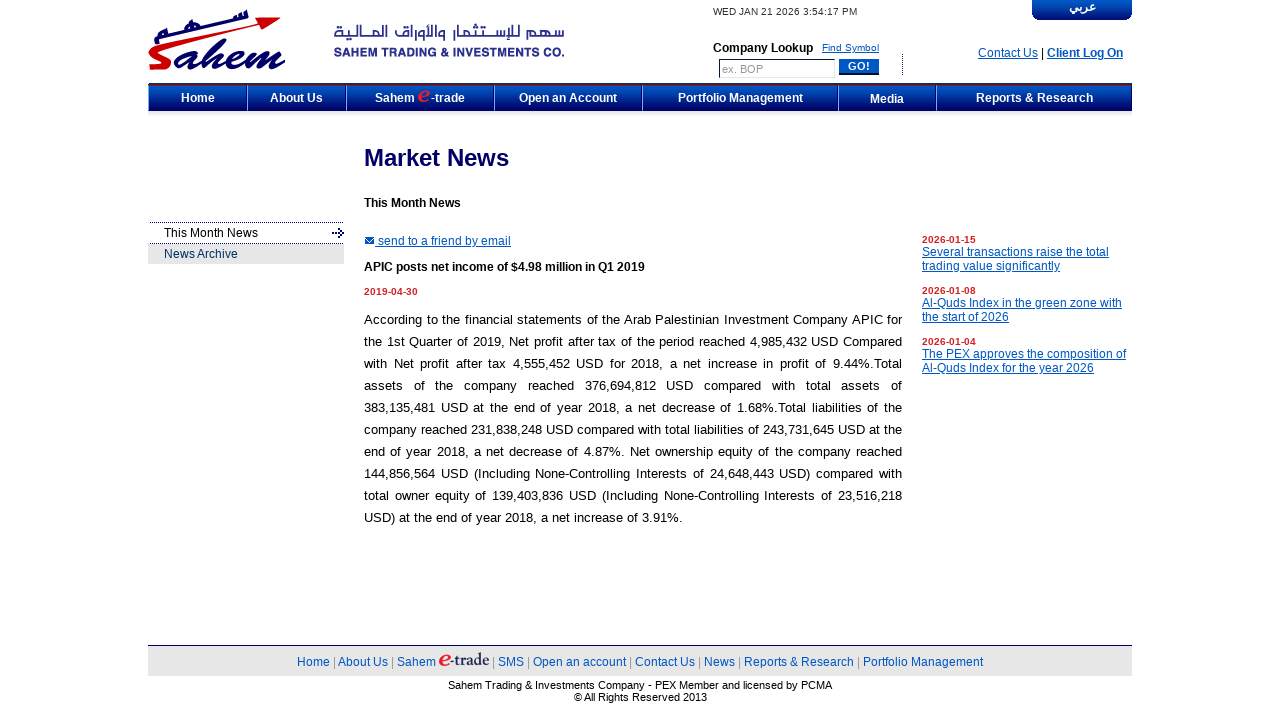

--- FILE ---
content_type: text/html
request_url: http://sahem-inv.com/news.php?id=3734&month=1
body_size: 15989
content:
<!DOCTYPE html PUBLIC "-//W3C//DTD XHTML 1.0 Transitional//EN" "http://www.w3.org/TR/xhtml1/DTD/xhtml1-transitional.dtd">
<html xmlns="http://www.w3.org/1999/xhtml">
<head>
<meta http-equiv="Content-Type" content="text/html; charset=utf-8" />
<title>Sahem Trading &amp; Investment Co.</title>
<script type="text/javascript" src="scripts/main.js"></script>
 
<link href="style.css" rel="stylesheet" type="text/css" />
<style type="text/css">
<!--
.style1 {
	font-size: 11px;
	font-weight: bold;
}
.style2 {font-size: 10px}
.style4 {
	font-size: 14px;
	font-weight: bold;
}
.style5 {font-size: 11px}
.style6 {font-size: 12px}
.style7 {font-size: 12px; font-weight: bold; }
-->
</style>
</head>

<body onload="startTime()">
	
<div id="frame">


<table width="100%" border="0" cellspacing="0" cellpadding="0">
  <tr>
    <td><link href="style.css" rel="stylesheet" type="text/css" />
<link rel="stylesheet" href="complete/css/autosuggest_inquisitor.css" type="text/css" media="screen" charset="utf-8" />
<script type="text/javascript" src="complete/js/bsn.AutoSuggest_c_2.0.js"></script>
<link rel="stylesheet" href="/menu/css.css">
<!--[if lte IE 6]>
	<link rel="stylesheet" href="/menu/hack.css">
	<script type="text/javascript">
		window.mlrunShim = true;
	</script>
<![endif]-->
<script type="text/javascript" src="/menu/js.js"></script>
<style type="text/css">
<!--
.style1 {font-size: 12px}
-->
</style>

<table width="100%" border="0" cellspacing="0" cellpadding="0">
  <tr>
    <td height="70" valign="top"><table width="100%" height="80" border="0" cellpadding="0" cellspacing="0">
      <tr>
        <td width="20%"><img src="images/logo.gif" width="138" height="61" border="0" /></td>
        <td width="17%" valign="middle" class="time"><img src="images/sahen.gif" /></td>
        <td width="35%" valign="bottom">
          <div align="right">
            <table width="170" height="80" border="0" cellpadding="2" cellspacing="0">
              <tr>
                <td height="20" colspan="2" align="left" class="time"><div id="txt"></div></td>
                </tr>
             <form action="symbol.php" method="post" name="symbol">
                <tr>
                <td colspan="2" valign="bottom"><div align="right">
                  <table width="100%" border="0" cellspacing="0" cellpadding="0">
                    <tr>
                      <td><div align="left"><strong>Company
                        Lookup</strong></div></td>
                      <td><div align="right"><a href="search.php" class="small2">Find  
                        Symbol</a></div></td>
                    </tr>
                  </table>
                </div></td>
                  </tr>
                <tr valign="top">
                  <td width="85%" height="15"><div align="right">
                  <input  type="text" id="input" name="input" value="ex. BOP" class="inputstyle1" size="17" onclick="this.value='';"/> 
                  <input type="hidden" id="testid" value="" disabled="disabled" />
                    </div></td>
                  <td width="15%" height="15" ><input name="Submit" type="submit" class="btn"
onmouseover="this.className='btnhov'" onmouseout="this.className='btn'" onkeydown="this.className='btnclick'" value=" GO! "/></td>
                </tr></form>
            </table>
          </div></td>
        <td width="5%" valign="bottom"><div align="center">
          <table width="100%" border="0" cellpadding="5" cellspacing="0">
            <tr>
              <td valign="top"><div align="center"><img src="images/sep.gif" width="1" height="21" /></div></td>
            </tr>
          </table>
        </div></td>
        <td width="25%"><div align="right">
          <table width="100%" height="80" border="0" cellpadding="0" cellspacing="0">
              <tr>
                <td valign="top"><div align="right">
                  <table width="100" border="0" cellspacing="0" cellpadding="0">
                    <tr>
                      <td class="langclass" onClick="location.href='/ar/news.php?id=3734&month=1'"><table width="100" border="0" cellspacing="0" cellpadding="0">
                        <tr>
                          <td ><div align="center">&#1593;&#1585;&#1576;&#1610;</div></td>
                        </tr>
                        <tr>
                          <td><table width="100" border="0" cellspacing="0" cellpadding="0">
                            <tr>
                              <td valign="bottom"><div align="left"><img src="images/lang_left.gif" width="6" height="6" /></div></td>
                              <td valign="bottom"><div align="right"><img src="images/lang_right.gif" width="6" height="6" /></div></td>
                            </tr>
                          </table></td>
                        </tr>
                      </table></td>
                    </tr>
                  </table>
                </div></td>
              </tr>
              <tr valign="bottom">
                <td><div align="right"><a href="contact.php">Contact Us</a> | <a href="https://etrade.sahem-inv.com/login.php"><strong>Client Log On</strong></a> &nbsp;&nbsp;</div></td>
              </tr>
              <tr>
                <td height="20" valign="bottom"><div align="right">&nbsp;</div></td>
              </tr>
              </table>
        </div></td>
      </tr>
    </table></td>
  </tr>
  <tr>
    <td><table width="100%" border="0" cellpadding="0" cellspacing="0">
  <tr>
    <td><table width="100%" border="0" cellspacing="0" cellpadding="0">
      <tr>
        <td>
		<table width="100%" height="2" border="0" cellpadding="0" cellspacing="0">
          <tr>		  
            <td width="10%" class="menuclass1"  ><img src="images/blank_pixel.gif" /></td>
            <td width="10%" class="menuclass1" ><img src="images/blank_pixel.gif" /></td>
            <td width="15%" class="menuclass1"  ><img src="images/blank_pixel.gif" /></td>
            <td width="15%" class="menuclass1""   ><img src="images/blank_pixel.gif" /></td>
            <td width="20%" class="menuclass1"   ><img src="images/blank_pixel.gif" /></td>
			      <td width="10%" ><img src="images/blank_pixel.gif" /></td>
            <td width="20%" class="menuclass1"  ><img src="images/blank_pixel.gif" /></td>
          </tr>
        </table></td>
      </tr>
	  <tr class="bluebg" height="2px">
        <td><img src="images/gray_pixel.gif" /></td>
      </tr>
      <tr>
        <td><table width="100%" height="26" border="0" cellpadding="0" cellspacing="0">
          <tr>		 
            <td width="10%" class="menuclass"  onclick="location.href='/index.php'" ><div align="center">Home</div></td>
            <td width="10%" class="menuclass" onclick="location.href='/about.php'" ><div align="center">About Us </div></td>
            <td width="15%" class="menuclass" onclick="location.href='/etrade.php'" ><div align="center">Sahem <img src="images/e.png" />-trade</div></td>
            <td width="15%" class="menuclass"" onclick="location.href='/account.php'"  ><div align="center">Open an Account </div></td>
            <td width="20%" class="menuclass" onclick="location.href='/portfolio.php'"  ><div align="center">Portfolio Management</div></td>
			      <td width="10%" >
             <div class="mlmenu horizontal delay green " align="left">
            <ul>
                <li><a href="news.php" style="width:76px;"><div align="center">Media</div></a>
                <ul>
                  <li><a href="news.php">Market News</a></li>
                  <li><a href="news.php?archive=1">News Archive</a></li>
                </ul>
                </li>
            </ul>
            </div></td>
            <td width="20%" class="menuclass" onclick="location.href='/reports.php'"  ><div align="center">Reports &amp; Research</div></td>
          </tr>
        </table>
          </td>
      </tr>
    </table></td>
  </tr>
 
  
</table>
</td>
  </tr>
  <tr>
    <td height="9" background="images/ticker_down_bg.gif"><img src="images/white_pixel.gif" width="1" height="1" /></td>
</tr> </table>
<script type="text/javascript">
var options = {
		script:"complete/test.php?json=true&",
		varname:"input",
		json:true,
		callback: function (obj) { document.getElementById('testid').value = obj.id; }
	};
	var as_json = new AutoSuggest('input', options);
</script>
</td>
  </tr>
  <tr>
    <td><table width="100%" border="0" cellspacing="0" cellpadding="0">
      <tr>
        <td width="20%" height="100">&nbsp;</td>
        <td height="100"><table width="100%" height="100" border="0" cellpadding="0" cellspacing="0">
          <tr>
            <td width="20"><div align="left"></div></td>
            <td><p align="left" class="header">Market News </p>
              <p align="left" class="subheader">This Month News</p></td>
          </tr>
        </table>        </td>
      </tr>
      <tr valign="top">
        <td width="20%"><link href="style.css" rel="stylesheet" type="text/css" />

<!-- Contact Us Menu start here-->



<!-- Contact Us Menu END here-->



<!-- SMS Menu start here-->



<!-- SMS Menu END here-->

<!-- Reports Menu start here-->



<!-- Reports Menu END here-->



<!-- Listing Menu start here-->



<!-- Listing Menu END here-->



<!-- Search Symbol Menu start here-->



<!-- Search Symbol Menu END here-->


<!-- About Us Menu start here-->




<!-- About Us Menu END here-->




<!-- News Menu start here-->


<table width="100%" border="0" cellspacing="0" cellpadding="0">
  <tr>
    <td background="images/tdlink_sep.gif"><img src="images/gray_pixel.gif" width="1" height="1" /></td>
  </tr>
  <tr>
    <td height="20" class="tdlinkactive"><div align="right">
      <table width="92%" height="20" border="0" cellpadding="0" cellspacing="0">
        <tr>
          <td><div align="left">This Month News</div></td>
        </tr>
      </table>
    </div></td>
  </tr>
   <tr>
    <td background="images/tdlink_sep.gif"><img src="images/gray_pixel.gif" width="1" height="1" /></td>
  </tr>
  <tr>
    <td height="20" class="tdlink" onClick="location.href='/news.php?archive=1'" ><div align="right">
      <table width="92%" height="20" border="0" cellpadding="0" cellspacing="0">
        <tr>
          <td><div align="left">News Archive</div></td>
        </tr>
      </table>
    </div></td>
  </tr>


</table>

<!-- News Menu END here-->



<!-- E-Trade Menu start here-->



<!-- E-Trade Menu END here-->


<!-- open account Menu start here-->



<!-- open account Menu END here--></td>
        <td><table width="100%" height="350" border="0" cellpadding="0" cellspacing="0">
          <tr>
            <td width="20"><div align="left"></div></td>
            <td valign="top">
              <table width="100%" border="0" cellspacing="0" cellpadding="0">
                <tr>
                  <td width="70%" valign="top"><p><img src="images/letter.gif" width="11" height="9" /><a href="send_news.php?id=3734"> send to a friend by email</a></p>
				  <p class="subheader">APIC posts net income of $4.98 million in Q1 2019 </p>
                    <p><span class="date">2019-04-30</span><br />
                          <p style="text-align:justify;line-height:170%"><a name="_Hlk7506150"><span lang="EN-US" style="font-size: 10pt; line-height: 170%;">According to the financial statements of the Arab Palestinian Investment Company APIC for the 1st Quarter of 2019, Net profit after tax of the period reached 4,985,432 USD Compared with Net profit after tax 4,555,452 USD for 2018, a net increase in profit of 9.44%.</span></a><span lang="EN-US" style="font-size: 10pt; line-height: 170%;">Total assets of the company reached 376,694,812 USD compared with total assets of 383,135,481 USD at the end of year 2018, a net decrease of 1.68%.Total liabilities of the company reached 231,838,248 USD compared with total liabilities of 243,731,645 USD at the end of year 2018, a net decrease of 4.87%. Net ownership equity of the company reached 144,856,564 USD (Including None-Controlling Interests of 24,648,443 USD) compared with total owner equity of 139,403,836 USD (Including None-Controlling Interests of 23,516,218 USD) at the end of year 2018, a net increase of 3.91%.<o:p></o:p></span></p>
<p>&nbsp;</p>
<p style="text-align:justify;line-height:170%"><span lang="EN-US" style="font-size: 10pt; line-height: 170%;"><o:p></o:p></span></p><br />
                    </p>
                      </td>
                  <td width="30%" valign="top">
                    <table width="100%" border="0" cellspacing="0" cellpadding="0">
                      <tr>
                        <td width="20">&nbsp;</td>
                        <td>                      <p><span class="date">2026-01-15</span><br />
                        <a href="news.php?id=5363&month=1">Several transactions raise the total trading value significantly </a></p>
                                          <p><span class="date">2026-01-08</span><br />
                        <a href="news.php?id=5362&month=1">Al-Quds Index in the green zone with the start of 2026</a></p>
                                          <p><span class="date">2026-01-04</span><br />
                        <a href="news.php?id=5361&month=1">The PEX approves the composition of Al-Quds Index for the year 2026</a></p>
                    </td>
                      </tr>
                    </table>
                    <p>&nbsp;</p></td>
                </tr>
              </table>
              <p align="justify">&nbsp;</p>
              </td></tr>
        </table></td>
      </tr>
    </table></td>
  </tr>
  <tr>
    <td><link href="style.css" rel="stylesheet" type="text/css" />
<script language="JavaScript" src="https://seal.networksolutions.com/siteseal/javascript/siteseal.js" type="text/javascript"></script>
<table width="100%" border="0" cellspacing="0" cellpadding="0">
   <tr>
    <td>&nbsp;</td>
  </tr>
  <tr>
    <td class="blue2bg"><img src="images/blue_pixel.gif" /></td>
  </tr>
  <tr>
    <td height="30" class="greyfooter"><div align="center"><a href="/" class="noline">Home</a>  | <a href="about.php" class="noline">About Us</a> | <a href="etrade.php" class="noline">Sahem <img src="images/etrade-blue.png" width="50" height="14" border="0" /></a> | <a href="sms.php" class="noline">SMS</a> | <a href="account.php" class="noline">Open an account</a> | <a href="contact.php" class="noline">Contact Us </a>| <a href="news.php" class="noline">News</a> | <a href="reports.php" class="noline">Reports &amp; Research</a> | <a href="portfolio.php" class="noline">Portfolio Management</a></div></td>
  </tr>
  <tr>
    <td height="30" class="whitebg"><div align="center" class="small">Sahem Trading &amp; Investments Company - PEX Member and licensed by PCMA <br>&copy; All Rights Reserved 2013</div></td>
  </tr>
 <!-- <tr>
    <td height="30" class="whitebg"><div align="center">
      <script language="JavaScript" type="text/javascript"> SiteSeal("https://seal.networksolutions.com/images/evrecblue.gif", "NETSP", "none");</script>
    </div></td>
  </tr>
  -->
</table>
<script type="text/javascript">

  var _gaq = _gaq || [];
  _gaq.push(['_setAccount', 'UA-1856362-1']);
  _gaq.push(['_trackPageview']);

  (function() {
    var ga = document.createElement('script'); ga.type = 'text/javascript'; ga.async = true;
    ga.src = ('https:' == document.location.protocol ? 'https://ssl' : 'http://www') + '.google-analytics.com/ga.js';
    var s = document.getElementsByTagName('script')[0]; s.parentNode.insertBefore(ga, s);
  })();

</script>    </td>
  </tr>
</table>
</div>
</body>
</html>


--- FILE ---
content_type: text/css
request_url: http://sahem-inv.com/style.css
body_size: 10470
content:
#frame
{
min-width: 740px;
max-width: 984px;
width:expression(document.body.clientWidth < 740? "740px" : document.body.clientWidth > 984? "984px" : "auto");
margin: 0 auto; 
padding: 0 10px;
} 

body {
  font-family: arial;
  font-size:12px;
  margin-left: 0px;
  margin-top: 0px;
  margin-right: 0px;
  margin-bottom: 0px;
  background-color:#FFFFFF;
}



td {
	  font-size:12px;

}



.small{
	  font-size:11px;

}

.small2{
	  font-size:10px;

}


.grey_tb_border {
	border: 1px solid #cbcfd3;
	padding-left:10px;
	font-size:12px;
}

.greyborder {
	border: 1px solid #cbcfd3;
}


a:link {
	text-decoration:underline;
	color:#0158c4;
}
a:visited {
	text-decoration:underline;
	color:#0158c4;
}
a:hover {
background-color:#ffe4af;
color:#000000;
	text-decoration:none;
}
a:active {
	text-decoration:none;
	}
	
	
a.noline:link {
	text-decoration:none;
	color:#0158c4;
}
a.noline:visited {
	text-decoration:none;
	color:#0158c4;
}
a.noline:hover {
background-color:#ffe4af;
color:#000000;
	text-decoration:none;
}
a.noline:active {
	text-decoration:none;
	}
	
a.nav:link {
	text-decoration:none;
	color:#0158c4;
	font-size:10px;
	font-weight:bold;
}
a.nav:visited {
	text-decoration:none;
	color:#0158c4;
		font-size:10px;
	font-weight:bold;
}
a.nav:hover {
background-color:#ffe4af;
color:#000000;
	text-decoration:none;
		font-size:10px;
	font-weight:bold;
}
a.nav:active {
	text-decoration:none;
		font-size:10px;
	font-weight:bold;
	}
	
	
	
a.black:link {
	text-decoration:none;
	color:#000000;
	font-size:12px;}
a.black:visited {
	text-decoration:none;
	color:#000000;
		font-size:12px;
}
a.black:hover {
background-color:#ffe4af;
color:#000000;
	text-decoration:none;
		font-size:12px;
}
a.black:active {
	text-decoration:none;
		font-size:12px;
}




a.white:link {

	color:#FFFFFF;
	text-decoration: none;
}
a.white:visited {
	color:#FFFFFF;
	text-decoration: none;
}
a.white:hover {
	text-decoration:underline;
	color:#FFFFFF;
	background-color:#cc0000;
}
a.white:active {
	text-decoration: underline;
	color:#FFFFFF;
	background-color:#cc0000;
}



.inputstyle {

	font-family: arial;
	font-size: 11px;
	border-top-width: 1px;
	border-right-width: 1px;
	border-bottom-width: 1px;
	border-left-width: 1px;
	border-top-style: solid;
	border-right-style: solid;
	border-bottom-style: solid;
	border-left-style: solid;
	border-top-color: #071a3b;
	border-right-color: #e2e7eb;
	border-bottom-color: #e2e7eb;
	border-left-color: #071a3b;
	height: 15px;
	color:#071a3b;
}

.inputstyle1 {

	font-family: arial;
	font-size: 11px;
	border-top-width: 1px;
	border-right-width: 1px;
	border-bottom-width: 1px;
	border-left-width: 1px;
	border-top-style: solid;
	border-right-style: solid;
	border-bottom-style: solid;
	border-left-style: solid;
	border-top-color: #071a3b;
	border-right-color: #e2e7eb;
	border-bottom-color: #e2e7eb;
	border-left-color: #071a3b;
	height: 15px;
	color:#999999;
}

select {
	font-family: arial;
	font-size: 11px;
	color: #666666;
	font-weight: bold;
	border-left: 2px solid #da251c;
	border-bottom: 1px solid #A6C150;
	border-top: 2px solid #da251c;
	border-right: 1px solid #A6C150;
}

.button {
	cursor: hand;
	position: static;
	height: 20px;
	font-size: 11px;
	color:#FFFFFF;
	border-top-width: 0px;
	border-right-width: 0px;
	border-bottom-width: 0px;
	border-left-width: 0px;
	border-top-style: solid;
	border-right-style: solid;
	border-bottom-style: solid;
	border-left-style: solid;
	border-top-color:#002e5a;
	border-right-color:#718ba2;
	border-bottom-color: #718ba2;
	border-left-color: #002e5a;
	

}

div.indicator1{background-color:#0fab24;clear:both;font-size:1px;height:1px;line-height:1px;margin:0 1px;}

div.indicator2{background-color:#0fab24;border-bottom:1px solid #0fab24;clear:both;font-size:1px;height:1px;line-height:1px;}

.menuclass{
border-top: solid 1px #c90000;
border-left: solid 1px #72aaff;
border-right: solid 1px #000166;
font:arial;
font-size:12PX;
color:#FFFFFF;
background-image:url(/images/menu_bg.gif);
cursor:hand;
font-weight:bold;
border-bottom: solid 1px #000166;
}

.menuclass:hover{
border-right: solid 1px #000166;
border-left: solid 1px #c90000;
font:arial;
font-size:12PX;
background:none;
background-color:#c90000;
color:#FFFFFF;
border-bottom: solid 1px #000166;
}




.menuclassactive{
border-left: solid 1px #000166;
border-right: solid 1px #000166;
font:arial;
font-size:12PX;
color:#000066;
font-weight:bold;
}


.menuclass1{

background-color:#FFFFFF;
padding:1px;
}

.menuclassactive1{
background-color:#0153bf;clear:both;font-size:1px;height:1px;line-height:1px;margin:0 1px; 

}
.langclass{

font:arial;
font-size:12PX;
color:#FFFFFF;
background-image:url(/images/lang_bg.gif);
cursor:hand;
font-weight:bold;
}

.langclass:hover{
font:arial;
font-size:12PX;
background:none;
background-color:#c90000;
color:#FFFFFF;
}
.greybg{
  background-color:#e7e7e7;}

  .greyfooter{
  background-color:#e7e7e7;
  color:#999999;}
  
  .whitebg{background-color:#FFFFFF;}
  .blue2bg{background-color:#010066;
  }
  
  .bluebg{
  background-color:#003466;
  color:#e2e7eb;
  font:"Times New Roman";
  font-size:12px;
  }
  
  .login{
  font:arial;
  font-size:9px;
  color:#071a3b;}
  
.tdlink{
font:arial;
font-size:10PX;
color:#003466;
background-color:#e7e7e7;
cursor:default;
}

.tdlink:hover{
font:arial;
font-size:10PX;
color:#e3e8ec;
background-color:#000066;
background-image:url(images/arrow.gif);
background-repeat:no-repeat;
background-position:center left;
}

.tdlinkactive{
font:arial;
font-size:10PX;
color:#000000;
background-color:#FFFFFF;
background-image:url(images/arrow_blue.gif);
background-repeat:no-repeat;
background-position:center right;
}

.redcolor{

color:#d10000;}

.time{
font-size:10px;
color:#333333;
}


input.btn{
border-top:4px;
border-left:4px;
border-right:2px;
border-buttom:2px;
   border-top-color:#51a0ff;
   border-left-color:#51a0ff;
   border-right-color:#01479f;
   border-bottom-color:#013678;
   background-color:#0058c4;
   color:#FFFFFF;
   font-size:11px;
   font-weight:bold;
   cursor:hand;
   }
   
   
input.btnhov{
border-top:4px;
border-left:4px;
border-right:2px;
border-buttom:2px;
   border-top-color:#6bc0ff;
   border-left-color:#6bc0ff;
   border-right-color:#135fc0;
   border-bottom-color:#134d95;
   background-color:#1372e8;
   color:#FFFFFF;
      font-size:11px;
   font-weight:bold;
   cursor:hand;}
   
   
input.btnclick{
border-top:2px;
border-left:2px;
border-right:4px;
border-buttom:4px;
   border-top-color:#013678;
   border-left-color:#01479f;
   border-right-color:#0173ff;
   border-bottom-color:#0173ff;
   background-color:#0043af;
   color:#FFFFFF;
      font-size:11px;
   font-weight:bold;
   cursor:hand;}

.boxtitle{
font-size:17px;
color:#000000;
font-weight:bold;

}

.date{
font-size:10px;
color:#d22020;
font-weight:bold;}

.up{
font-size:11px;
color:#009933;
background-image:url(images/index_up.gif);
background-repeat:no-repeat;
background-position:30px;
font-weight:bold;}

.equal{
font-size:11px;
color:#000000;
font-weight:bold;}

.down{
font-size:11px;
color:#d22020;
background-image:url(images/index_down.gif);
background-repeat:no-repeat;
background-position:30px;
font-weight:bold;}


.header{
color:#000066;
font-size:24px;
font-weight:bold;
}

.subheader{
color:#000000;
font-size:12px;
font-weight:bold;
}

.tableheader{
font-size:12px;
color:#000066;
background-color:#e7e7e7;
padding-left:20px;
height:20px;

}
.tableheadernew{
font-size:12px;
color:#000066;
background-color:#e7e7e7;
padding-left:10px;
}

.tddata{
padding-left:20px;
}

.tddatasub{
padding-left:40px;
}


.tdlinksub{
font:arial;
font-size:10PX;
color:#003466;
background-color:#e7e7e7;
cursor:default;
padding-left:20px;
}

.tdlinksub:hover{
font:arial;
font-size:10PX;
color:#e3e8ec;
background-color:#000066;
background-image:url(images/arrow.gif);
background-repeat:no-repeat;
background-position:20px;
padding-left:20px;
}

.tdlinksubactive{
font:arial;
font-size:10PX;
color:#000000;
background-color:#FFFFFF;
background-image:url(images/arrow_blue.gif);
background-repeat:no-repeat;
background-position:center right;
padding-left:20px;
}

.blueexample{
background-color:#000066;
color:#FFFFFF;
font-size:12px;
padding-left:20px;
}


.reportclass{
font:arial;
font-size:12PX;
color:#FFFFFF;
background-image:url(images/annual_report_bg.gif);
cursor:hand;
font-weight:bold;
}

.reportclass:hover{
font:arial;
font-size:12PX;
background-image:url(images/annual_report_bg2.gif);
color:#FFFFFF;
}

.inputstyle2 {

	font-family: arial;
	/*background-color:#1372e8;*/
	font-size: 11px;
	border-top-width: 1px;
	border-right-width: 1px;
	border-bottom-width: 1px;
	border-left-width: 1px;
	border-top-style: solid;
	border-right-style: solid;
	border-bottom-style: solid;
	border-left-style: solid;
	border-top-color: #071a3b;
	border-right-color: #e2e7eb;
	border-bottom-color: #e2e7eb;
	border-left-color: #071a3b;
	height: 15px;
	color:#999999;
	width:90px;
	}
	.inputstyle3 {

	font-family: arial;
	font-size: 11px;
	border-top-width: 1px;
	border-right-width: 1px;
	border-bottom-width: 1px;
	border-left-width: 1px;
	border-top-style: solid;
	border-right-style: solid;
	border-bottom-style: solid;
	border-left-style: solid;
	border-top-color: #071a3b;
	border-right-color: #e2e7eb;
	border-bottom-color: #e2e7eb;
	border-left-color: #071a3b;
	height: 15px;
	color:#999999;
	width:50px;
	}
	
	span.e{
	vertical-align:bottom;}
	
	.tdlink1{
font:arial;
font-size:10PX;
color:#0158c4;
background-color:#FFFFFF;
cursor:hand;
}

.tdlink1:hover{
font:arial;
font-size:10PX;
color:#0158c4;
background-color:#e7e7e7;
background-image:url(images/arrow-red.gif);
background-repeat:no-repeat;
background-position:center left;
}

.tdlink1active{
font:arial;
font-size:10PX;
color:#000000;
background-color:#FFFFFF;
background-image:url(images/arrow_blue.gif);
background-repeat:no-repeat;
background-position:center left;
}

--- FILE ---
content_type: application/x-javascript
request_url: http://sahem-inv.com/menu/js.js
body_size: 9275
content:
if(window.addEventListener){
    window.addEventListener("load",mladdevents,false);
}
else if(window.attachEvent){
    window.attachEvent("onload",mladdevents);
}
else{
	window.onload = mladdevents;
}
function mladdevents(){
	if(!window.mlrunShim){
		window.mlrunShim = false;
	}
	if(window.mlrunShim == true){
		var Iframe = document.createElement("iframe");
		Iframe.setAttribute("src","about:blank");
		Iframe.setAttribute("scrolling","no");
		Iframe.setAttribute("frameBorder","0");
	}
	var effects_a = new Array();
	var divs = document.getElementsByTagName('div');
	for(var j=0;j<divs.length;j++){
		if(divs[j].className.indexOf('mlmenu') != -1){
			divs[j].className = divs[j].className.replace('mlmenu','mlmenujs');
			divs[j].getElementsByTagName('ul')[0].className = divs[j].className;//just for reference
			var lis = divs[j].getElementsByTagName('li');
			for(var i =0;i<lis.length;i++){
				lis[i].onmouseover = mlover;
				lis[i].onmouseout = mloutSetTimeout;
				if(window.mlrunShim == true){
					lis[i].appendChild(Iframe.cloneNode(false));
				}
				if(lis[i].parentNode.getElementsByTagName('li')[0] == lis[i]){
					lis[i].getElementsByTagName('a')[0].className += 'first';
					if(lis[i].parentNode.className.indexOf('mlmenujs') != -1){
						lis[i].className += 'pixelfix';
					}
				}
				if(lis[i] == findLast(lis[i].parentNode)){
					lis[i].className += 'last';
				}
				if(lis[i].getElementsByTagName('ul').length > 0){
					lis[i].className += ' haschild';
					if(divs[j].className.indexOf('arrow') != -1){
						if(divs[j].className.indexOf('vertical') != -1 || lis[i].parentNode.parentNode.nodeName != 'DIV'){
							lis[i].getElementsByTagName('a')[0].innerHTML += '<span class="vert">&rarr;</span>';
						}
						else{
							lis[i].getElementsByTagName('a')[0].innerHTML += '<span class="horiz">&darr;</span>';
						}
					}
					else if(divs[j].className.indexOf('plus') != -1){
						lis[i].getElementsByTagName('a')[0].innerHTML += '<span class="plus">+</span>';
					}
				}
				else{
					if(divs[j].className.indexOf('arrow') != -1){
						//This accounts for a wierd IE-specific bug in horizontal menus. CSS will set visibility: hidden;. This keeps the menu level(in IE)
						lis[i].getElementsByTagName('a')[0].innerHTML += '<span class="noshow">&darr;</span>';
					}
				}
				var uls = lis[i].getElementsByTagName('ul');
				for(var k=0;k<uls.length;k++){
					var found = 'no';
					for(var z=0;z<effects_a.length;z++){
						if(effects_a[z] == uls[k]){
							found = 'yes';
						}
					}
					if(found == 'no'){
						effects_a[effects_a.length] = uls[k];
						uls[k].style.zIndex = '100';
						mlEffectLoad(uls[k]);
					}
				}
			}
		}
	}
}
function mloutSetTimeout(e){
	if(!e){
		var the_e = window.event;
	}
	else{
		var the_e = e;
	}
	var reltg = (the_e.relatedTarget) ? the_e.relatedTarget : the_e.toElement;
	if(reltg){
		var under = ancestor(reltg,this);
		if(under === false && reltg != this){
			window.mlLast = this;
			var parent = this.parentNode;
			while(parent.parentNode && parent.className.indexOf('mlmenujs') == -1){
				parent = parent.parentNode;
			}
			if(parent.className.indexOf('delay') != -1){
				window.mlTimeout = setTimeout(function(){mlout()},1000);
			}
			else{
				mlout();
			}
		}
	}
}
function mlout(){
	if(window.mlLast==null)return false;
	var links = window.mlLast.getElementsByTagName('a');
	for(var i = 0;i<links.length;i++){
		links[i].className = links[i].className.replace('hover','');
	}
	var uls = window.mlLast.getElementsByTagName('ul');
	var sib;
	for(var i=0;i<uls.length;i++){
		mlEffectOut(uls[i]);
		window.mlLast.className += ' hide';
		window.mlLast.className = window.mlLast.className.replace('hide hide','hide');
		if(window.mlrunShim == true){
			sib = uls[i];							
			while(sib.nextSibling && sib.nodeName != 'IFRAME'){
				sib = sib.nextSibling
			}
			sib.style.display = 'none';
		}
	}
	window.lastover = null;
	return true;
}
function mlover(e){
	if(!e){
		var the_e = window.event;
	}
	else{
		var the_e = e;
	}
	the_e.cancelBubble = true;
	if(the_e.stopPropagation){
		the_e.stopPropagation();
	}
	clearTimeout(window.mlTimeout);
	if(window.mlLast && window.mlLast != this && ancestor(this,window.mlLast) === false){
		mlout();
	}
	else{
		window.mlLast = null;
	}
	var reltg = (the_e.relatedTarget) ? the_e.relatedTarget : the_e.fromElement;
	var under = ancestor(reltg,this);
	if(under == false){
		var hovered = byClass(this.parentNode,'hover','a');
		for(var i=0;i<hovered.length;i++){
			if(ancestor(this,hovered[i].parentNode) == false){
				window.mlLast = hovered[i].parentNode;
				mlout();
			}
		}
		var ob = this.getElementsByTagName('ul');
		var link = this.getElementsByTagName('a')[0];
		link.className += ' hover';
		if(ob[0]){
			if(window.lastover != ob[0]){
				if(window.mlrunShim == true){
					var sib = ob[0];
					while(sib.nextSibling && sib.nodeName != 'IFRAME'){
						sib = sib.nextSibling
					}
					ob[0].style.display = 'block';
					sib.style.top = ob[0].offsetTop+'px';
					sib.style.left = ob[0].offsetLeft-2+'px';
					sib.style.width = ob[0].offsetWidth+2+'px';
					sib.style.height = ob[0].offsetHeight-2+'px';
					sib.style.display = 'block';
				}
				this.className = this.className.replace(/hide/g,'');
				mlEffectOver(ob[0],this);
				window.lastover = ob[0];
			}
		}
	}
}
function mlSetOpacity(ob,level){
	if(ob){
		var standard = level/10;
		var ie = level*10;
		ob.style.opacity = standard;
		ob.style.filter = "alpha(opacity="+ie+")"
	}
}
function mlIncreaseOpacity(ob){
	var current = ob.style.opacity;
	current = current * 10;
	var upone = current + 1;
	mlSetOpacity(ob,upone);
}
function mlIncreaseHeight(ob){
	var current = parseInt(ob.style.height);
	if(!isNaN(current)){
		var newh = current + 1;
		ob.style.height = newh+'px';
	}
}
function mlIncreaseWidth(ob){
	var current = parseInt(ob.style.width);
	if(!isNaN(current)){
		var newh = current + 1;
		ob.style.width = newh+'px';
	}
}
function mlShake(ob){
	var newp = '5px';
	var old = '';
	if(ob.style.paddingLeft==old){
		ob.style.paddingLeft=newp;
	}
	else{
		ob.style.paddingLeft=old;
	}
}
function mlEffectOver(ob,parent){
	switch(ob.className){
	case 'fade':
		ob.style.display = 'block';
		for(var i = 1;i<=10;i++){
			window.fadeTime = setTimeout(function(){mlIncreaseOpacity(ob)},i*50);
		}
		setTimeout(function(){ob.style.filter = ''},500);
		break;
	case 'shake':
		ob.style.display = 'block';
		var shake = setInterval(function(){mlShake(ob)},50);
		setTimeout(function(){clearInterval(shake)},510);
		break;
	case 'blindv':
		ob.style.display = 'block';
		if(ob.offsetHeight){
			var height = ob.offsetHeight
			ob.style.height = '0px';
			ob.style.overflow = 'hidden';
			for(var i=0;i<height;i++){
				setTimeout(function(){mlIncreaseHeight(ob)},i*3);
			}
			setTimeout(function(){ob.style.overflow='';ob.style.height='auto'},(height-1)*3)//-1 for IE
		}
		break;
	case 'blindh':
		ob.style.display = 'block';
		if(ob.offsetWidth){
			var width = ob.offsetWidth;
			ob.style.width = '0px';
			ob.style.overflow = 'hidden';
			for(var i=0;i<width;i++){
				setTimeout(function(){mlIncreaseWidth(ob)},i*3);
			}
			setTimeout(function(){ob.style.overflow='visible';},width*3)
		}
		break;
	default:
		ob.style.display = 'block';
		break;
	}
}
function mlEffectOut(ob){
	switch(ob.className){
	case 'fade':
		clearTimeout(window.fadeTime);
		mlSetOpacity(ob,0);
		ob.style.display = 'none';
		break;
	case 'shake':
		ob.style.paddingLeft = '';
		ob.style.display = 'none';
		break;
	default:
		ob.style.display = 'none';
		break;
	}
}
function mlEffectLoad(ob){
	var parent = ob.parentNode;
	while(parent.parentNode && parent.className.indexOf('mlmenu') == -1){
		parent = parent.parentNode;
	}
	if(parent.className.indexOf('fade') != -1){
		ob.style.display = 'none';
		ob.className = 'fade';
		mlSetOpacity(ob,0);
	}
	else if(parent.className.indexOf('shake') != -1){
		ob.className = 'shake';
	}
	else if(parent.className.indexOf('blindv') != -1){
		ob.className = 'blindv';
	}
	else if(parent.className.indexOf('blindh') != -1){
		ob.className = 'blindh';
	}
	else if(parent.className.indexOf('box') != -1){
		ob.className = 'box';
	}
	ob.style.display = 'none';
}
function ancestor(child, parent){
	try{
		if(child==null)return false;//Saves checking elsewhere
		for(; child.parentNode; child = child.parentNode){
				if(child.parentNode === parent) return true;
			}
		return false;
	}
	catch(error){
		//Mozilla bug, it  must be a text control which can not be in the menu so we will foolishly assume false
		return false;
	}
}
function byClass(parent,c,tag){
	var all = parent.getElementsByTagName(tag);
	var returna = new Array();
	for(var i=0;i<all.length;i++){
		if(all[i].className.indexOf(c) != -1){
			returna[returna.length] = all[i]
		}
	}
	return returna;
}
function findLast(ob){
	if(ob.lastChild.nodeType == 1){
		return ob.lastChild
	}
	return ob.lastChild.previousSibling;
}


--- FILE ---
content_type: application/x-javascript
request_url: http://sahem-inv.com/scripts/main.js
body_size: 2595
content:

function addEvent(obj,type,fn){
if(obj.attachEvent){
	obj['e'+type+fn]=fn;obj[type+fn]=function(){
		obj['e'+type+fn](window.event)};
		obj.attachEvent('on'+type,obj[type+fn])
		}else
		obj.addEventListener(type,fn,false)};
		
		function addLoadEvent(fn){
		addEvent(document.addEventListener&&!window.addEventListener?document:window,'load',fn)};
		
		function addResizeEvent(fn){
		addEvent(document.addEventListener&&!window.addEventListener?document:window,'resize',fn)};
		
		function customLink(){
		window.open('http://server.iad.liveperson.net/hc/38974897/?cmd=file&amp;file=visitorWantsToChat&amp;site=38974897&amp;referrer='+document.location,'chat38974897','width=472,height=320');
		return false};
		
		function resizeWindow(){
			var frame=document.getElementById("frame");
			if(document.body.clientWidth < 760){
			frame.style.width="740px";}
			else
			if(document.body.clientWidth>1024){
			frame.style.width="984px";}else{
			frame.style.width="auto";}};
			
function startTime()
{
var weekday=new Array(7)
weekday[0]="SUN"
weekday[1]="MON"
weekday[2]="TUE"
weekday[3]="WED"
weekday[4]="THU"
weekday[5]="FRI"
weekday[6]="SAT"

var montharray=new Array("JAN","FEB","MAR","APR","MAY","JUN","JUL","AUG","SEP","OCT","NOV","DEC")

var today=new Date()
var h=today.getHours()
var am = 'AM'
if(h>12){
am = 'PM'
h = h % 12
}
if(h==12){
am = 'PM'
}
var m=today.getMinutes()
var s=today.getSeconds()
// add a zero in front of numbers<10
m=checkTime(m)
s=checkTime(s)

document.getElementById('txt').innerHTML=weekday[today.getDay()]+ " "+montharray[today.getMonth()]+" "+today.getDate()+" "+today.getFullYear()+" "+h+":"+m+":"+s+" "+am
t=setTimeout('startTime()',500)
}

function checkTime(i)
{
if (i<10) 
  {i="0" + i}
  return i
}

function confirmDelete(delUrl) {
  if (confirm("Are you sure you want to delete")) {
    document.location = delUrl;
  }
}

function confirmReward(delUrl,amount) {
  if (confirm("Are you sure you want to Convert "+amount+" Points Reward ")) {
    document.location = delUrl;
  }
}

function numbersonly(e, decimal) {
var key;
var keychar;

if (window.event) {
   key = window.event.keyCode;
}
else if (e) {
   key = e.which;
}
else {
   return true;
}
keychar = String.fromCharCode(key);

if ((key==null) || (key==0) || (key==8) ||  (key==9) || (key==13) || (key==27) ) {
   return true;
}
else if ((("0123456789").indexOf(keychar) > -1)) {
   return true;
}
else if (decimal && (keychar == ".")) { 
  return true;
}
else
   return false;
}


